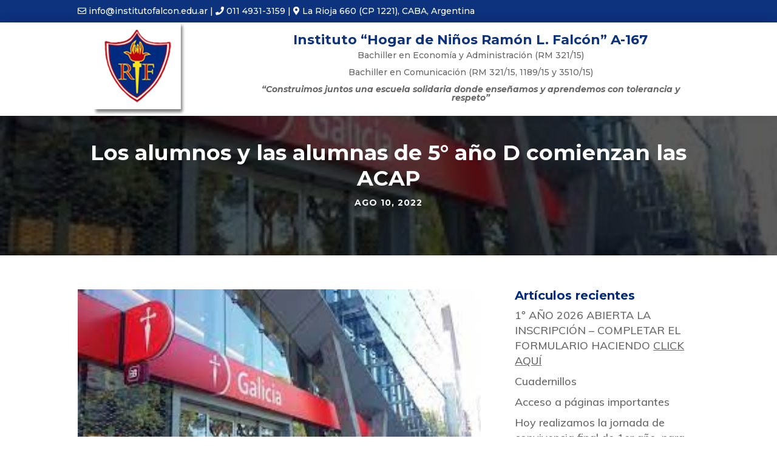

--- FILE ---
content_type: text/html; charset=UTF-8
request_url: http://www.institutofalcon.edu.ar/los-alumnos-de-5-ano-d-comienzan-las-acap/
body_size: 11726
content:
<!DOCTYPE html>
<html lang="es">
<head>
	<meta charset="UTF-8" />
<meta http-equiv="X-UA-Compatible" content="IE=edge">
	<link rel="pingback" href="http://www.institutofalcon.edu.ar/xmlrpc.php" />

	<script type="text/javascript">
		document.documentElement.className = 'js';
	</script>
	
	<script>var et_site_url='http://www.institutofalcon.edu.ar';var et_post_id='6181';function et_core_page_resource_fallback(a,b){"undefined"===typeof b&&(b=a.sheet.cssRules&&0===a.sheet.cssRules.length);b&&(a.onerror=null,a.onload=null,a.href?a.href=et_site_url+"/?et_core_page_resource="+a.id+et_post_id:a.src&&(a.src=et_site_url+"/?et_core_page_resource="+a.id+et_post_id))}
</script><title>Los alumnos y las alumnas de 5° año D comienzan las ACAP | Hogar de Niños Ramón L. Falcón</title>
<link rel='dns-prefetch' href='//fonts.googleapis.com' />
<link rel='dns-prefetch' href='//s.w.org' />
<link rel="alternate" type="application/rss+xml" title="Hogar de Niños Ramón L. Falcón &raquo; Feed" href="http://www.institutofalcon.edu.ar/feed/" />
<link rel="alternate" type="application/rss+xml" title="Hogar de Niños Ramón L. Falcón &raquo; Feed de los comentarios" href="http://www.institutofalcon.edu.ar/comments/feed/" />
<link rel="alternate" type="application/rss+xml" title="Hogar de Niños Ramón L. Falcón &raquo; Comentario Los alumnos y las alumnas de 5° año D comienzan las ACAP del feed" href="http://www.institutofalcon.edu.ar/los-alumnos-de-5-ano-d-comienzan-las-acap/feed/" />
		<script type="text/javascript">
			window._wpemojiSettings = {"baseUrl":"https:\/\/s.w.org\/images\/core\/emoji\/12.0.0-1\/72x72\/","ext":".png","svgUrl":"https:\/\/s.w.org\/images\/core\/emoji\/12.0.0-1\/svg\/","svgExt":".svg","source":{"concatemoji":"http:\/\/www.institutofalcon.edu.ar\/wp-includes\/js\/wp-emoji-release.min.js?ver=5.4.18"}};
			/*! This file is auto-generated */
			!function(e,a,t){var n,r,o,i=a.createElement("canvas"),p=i.getContext&&i.getContext("2d");function s(e,t){var a=String.fromCharCode;p.clearRect(0,0,i.width,i.height),p.fillText(a.apply(this,e),0,0);e=i.toDataURL();return p.clearRect(0,0,i.width,i.height),p.fillText(a.apply(this,t),0,0),e===i.toDataURL()}function c(e){var t=a.createElement("script");t.src=e,t.defer=t.type="text/javascript",a.getElementsByTagName("head")[0].appendChild(t)}for(o=Array("flag","emoji"),t.supports={everything:!0,everythingExceptFlag:!0},r=0;r<o.length;r++)t.supports[o[r]]=function(e){if(!p||!p.fillText)return!1;switch(p.textBaseline="top",p.font="600 32px Arial",e){case"flag":return s([127987,65039,8205,9895,65039],[127987,65039,8203,9895,65039])?!1:!s([55356,56826,55356,56819],[55356,56826,8203,55356,56819])&&!s([55356,57332,56128,56423,56128,56418,56128,56421,56128,56430,56128,56423,56128,56447],[55356,57332,8203,56128,56423,8203,56128,56418,8203,56128,56421,8203,56128,56430,8203,56128,56423,8203,56128,56447]);case"emoji":return!s([55357,56424,55356,57342,8205,55358,56605,8205,55357,56424,55356,57340],[55357,56424,55356,57342,8203,55358,56605,8203,55357,56424,55356,57340])}return!1}(o[r]),t.supports.everything=t.supports.everything&&t.supports[o[r]],"flag"!==o[r]&&(t.supports.everythingExceptFlag=t.supports.everythingExceptFlag&&t.supports[o[r]]);t.supports.everythingExceptFlag=t.supports.everythingExceptFlag&&!t.supports.flag,t.DOMReady=!1,t.readyCallback=function(){t.DOMReady=!0},t.supports.everything||(n=function(){t.readyCallback()},a.addEventListener?(a.addEventListener("DOMContentLoaded",n,!1),e.addEventListener("load",n,!1)):(e.attachEvent("onload",n),a.attachEvent("onreadystatechange",function(){"complete"===a.readyState&&t.readyCallback()})),(n=t.source||{}).concatemoji?c(n.concatemoji):n.wpemoji&&n.twemoji&&(c(n.twemoji),c(n.wpemoji)))}(window,document,window._wpemojiSettings);
		</script>
		<meta content="Grupo Vansur v.1.0.0" name="generator"/><style type="text/css">
img.wp-smiley,
img.emoji {
	display: inline !important;
	border: none !important;
	box-shadow: none !important;
	height: 1em !important;
	width: 1em !important;
	margin: 0 .07em !important;
	vertical-align: -0.1em !important;
	background: none !important;
	padding: 0 !important;
}
</style>
	<link rel='stylesheet' id='wp-block-library-css'  href='http://www.institutofalcon.edu.ar/wp-includes/css/dist/block-library/style.min.css?ver=5.4.18' type='text/css' media='all' />
<link rel='stylesheet' id='rs-plugin-settings-css'  href='http://www.institutofalcon.edu.ar/wp-content/plugins/revslider/public/assets/css/rs6.css?ver=6.1.3' type='text/css' media='all' />
<style id='rs-plugin-settings-inline-css' type='text/css'>
#rs-demo-id {}
</style>
<link rel='stylesheet' id='grupovansur-temaPadre-css-css'  href='http://www.institutofalcon.edu.ar/wp-content/themes/Divi/style.css?ver=5.4.18' type='text/css' media='all' />
<link rel='stylesheet' id='divi-fonts-css'  href='http://fonts.googleapis.com/css?family=Open+Sans:300italic,400italic,600italic,700italic,800italic,400,300,600,700,800&#038;subset=latin,latin-ext&#038;display=swap' type='text/css' media='all' />
<link rel='stylesheet' id='divi-style-css'  href='http://www.institutofalcon.edu.ar/wp-content/themes/Grupo%20Vansur/style.css?ver=4.5.6' type='text/css' media='all' />
<link rel='stylesheet' id='et-builder-googlefonts-cached-css'  href='http://fonts.googleapis.com/css?family=Montserrat%3A100%2C100italic%2C200%2C200italic%2C300%2C300italic%2Cregular%2Citalic%2C500%2C500italic%2C600%2C600italic%2C700%2C700italic%2C800%2C800italic%2C900%2C900italic%7CMuli%3A200%2C300%2Cregular%2C500%2C600%2C700%2C800%2C900%2C200italic%2C300italic%2Citalic%2C500italic%2C600italic%2C700italic%2C800italic%2C900italic&#038;subset=latin%2Clatin-ext&#038;display=swap&#038;ver=5.4.18' type='text/css' media='all' />
<link rel='stylesheet' id='popup-maker-site-css'  href='//www.institutofalcon.edu.ar/wp-content/uploads/pum/pum-site-styles.css?generated=1716032755&#038;ver=1.10.1' type='text/css' media='all' />
<link rel='stylesheet' id='dashicons-css'  href='http://www.institutofalcon.edu.ar/wp-includes/css/dashicons.min.css?ver=5.4.18' type='text/css' media='all' />
<script type='text/javascript' src='http://www.institutofalcon.edu.ar/wp-includes/js/jquery/jquery.js?ver=1.12.4-wp'></script>
<script type='text/javascript' src='http://www.institutofalcon.edu.ar/wp-includes/js/jquery/jquery-migrate.min.js?ver=1.4.1'></script>
<script type='text/javascript' src='http://www.institutofalcon.edu.ar/wp-content/plugins/revslider/public/assets/js/revolution.tools.min.js?ver=6.0'></script>
<script type='text/javascript' src='http://www.institutofalcon.edu.ar/wp-content/plugins/revslider/public/assets/js/rs6.min.js?ver=6.1.3'></script>
<script type='text/javascript' src='http://www.institutofalcon.edu.ar/wp-content/themes/Divi/core/admin/js/es6-promise.auto.min.js?ver=5.4.18'></script>
<script type='text/javascript'>
/* <![CDATA[ */
var et_core_api_spam_recaptcha = {"site_key":"","page_action":{"action":"los_alumnos_de_5_ano_d_comienzan_las_acap"}};
/* ]]> */
</script>
<script type='text/javascript' src='http://www.institutofalcon.edu.ar/wp-content/themes/Divi/core/admin/js/recaptcha.js?ver=5.4.18'></script>
<link rel='https://api.w.org/' href='http://www.institutofalcon.edu.ar/wp-json/' />
<link rel="EditURI" type="application/rsd+xml" title="RSD" href="http://www.institutofalcon.edu.ar/xmlrpc.php?rsd" />
<link rel="wlwmanifest" type="application/wlwmanifest+xml" href="http://www.institutofalcon.edu.ar/wp-includes/wlwmanifest.xml" /> 
<link rel='prev' title='Capacitación para los/las alumnos/as de quinto año.' href='http://www.institutofalcon.edu.ar/capacitacion-para-los-alumnos-as-de-quinto-ano/' />
<link rel='next' title='Proyecto: el Falcón va al Teatro Colón' href='http://www.institutofalcon.edu.ar/proyecto-el-falcon-va-al-teatro-colon/' />
<meta name="generator" content="WordPress 5.4.18" />
<link rel="canonical" href="http://www.institutofalcon.edu.ar/los-alumnos-de-5-ano-d-comienzan-las-acap/" />
<link rel='shortlink' href='http://www.institutofalcon.edu.ar/?p=6181' />
<link rel="alternate" type="application/json+oembed" href="http://www.institutofalcon.edu.ar/wp-json/oembed/1.0/embed?url=http%3A%2F%2Fwww.institutofalcon.edu.ar%2Flos-alumnos-de-5-ano-d-comienzan-las-acap%2F" />
<link rel="alternate" type="text/xml+oembed" href="http://www.institutofalcon.edu.ar/wp-json/oembed/1.0/embed?url=http%3A%2F%2Fwww.institutofalcon.edu.ar%2Flos-alumnos-de-5-ano-d-comienzan-las-acap%2F&#038;format=xml" />
<meta name="viewport" content="width=device-width, initial-scale=1.0, maximum-scale=1.0, user-scalable=0" /><meta name="generator" content="Powered by Slider Revolution 6.1.3 - responsive, Mobile-Friendly Slider Plugin for WordPress with comfortable drag and drop interface." />
<link rel="stylesheet" href="https://use.fontawesome.com/releases/v5.8.0/css/all.css" integrity="sha384-Mmxa0mLqhmOeaE8vgOSbKacftZcsNYDjQzuCOm6D02luYSzBG8vpaOykv9lFQ51Y" crossorigin="anonymous"><link rel="icon" href="http://www.institutofalcon.edu.ar/wp-content/uploads/2019/12/favicon.png" sizes="32x32" />
<link rel="icon" href="http://www.institutofalcon.edu.ar/wp-content/uploads/2019/12/favicon.png" sizes="192x192" />
<link rel="apple-touch-icon" href="http://www.institutofalcon.edu.ar/wp-content/uploads/2019/12/favicon.png" />
<meta name="msapplication-TileImage" content="http://www.institutofalcon.edu.ar/wp-content/uploads/2019/12/favicon.png" />
<script type="text/javascript">function setREVStartSize(t){try{var h,e=document.getElementById(t.c).parentNode.offsetWidth;if(e=0===e||isNaN(e)?window.innerWidth:e,t.tabw=void 0===t.tabw?0:parseInt(t.tabw),t.thumbw=void 0===t.thumbw?0:parseInt(t.thumbw),t.tabh=void 0===t.tabh?0:parseInt(t.tabh),t.thumbh=void 0===t.thumbh?0:parseInt(t.thumbh),t.tabhide=void 0===t.tabhide?0:parseInt(t.tabhide),t.thumbhide=void 0===t.thumbhide?0:parseInt(t.thumbhide),t.mh=void 0===t.mh||""==t.mh||"auto"===t.mh?0:parseInt(t.mh,0),"fullscreen"===t.layout||"fullscreen"===t.l)h=Math.max(t.mh,window.innerHeight);else{for(var i in t.gw=Array.isArray(t.gw)?t.gw:[t.gw],t.rl)void 0!==t.gw[i]&&0!==t.gw[i]||(t.gw[i]=t.gw[i-1]);for(var i in t.gh=void 0===t.el||""===t.el||Array.isArray(t.el)&&0==t.el.length?t.gh:t.el,t.gh=Array.isArray(t.gh)?t.gh:[t.gh],t.rl)void 0!==t.gh[i]&&0!==t.gh[i]||(t.gh[i]=t.gh[i-1]);var r,a=new Array(t.rl.length),n=0;for(var i in t.tabw=t.tabhide>=e?0:t.tabw,t.thumbw=t.thumbhide>=e?0:t.thumbw,t.tabh=t.tabhide>=e?0:t.tabh,t.thumbh=t.thumbhide>=e?0:t.thumbh,t.rl)a[i]=t.rl[i]<window.innerWidth?0:t.rl[i];for(var i in r=a[0],a)r>a[i]&&0<a[i]&&(r=a[i],n=i);var d=e>t.gw[n]+t.tabw+t.thumbw?1:(e-(t.tabw+t.thumbw))/t.gw[n];h=t.gh[n]*d+(t.tabh+t.thumbh)}void 0===window.rs_init_css&&(window.rs_init_css=document.head.appendChild(document.createElement("style"))),document.getElementById(t.c).height=h,window.rs_init_css.innerHTML+="#"+t.c+"_wrapper { height: "+h+"px }"}catch(t){console.log("Failure at Presize of Slider:"+t)}};</script>
<link rel="stylesheet" id="et-divi-customizer-global-cached-inline-styles" href="http://www.institutofalcon.edu.ar/wp-content/et-cache/global/et-divi-customizer-global-15931996373734.min.css" onerror="et_core_page_resource_fallback(this, true)" onload="et_core_page_resource_fallback(this)" /><link rel="stylesheet" id="et-core-unified-tb-4928-tb-5600-6181-cached-inline-styles" href="http://www.institutofalcon.edu.ar/wp-content/et-cache/6181/et-core-unified-tb-4928-tb-5600-6181-16601443657336.min.css" onerror="et_core_page_resource_fallback(this, true)" onload="et_core_page_resource_fallback(this)" /></head>
<body class="post-template-default single single-post postid-6181 single-format-standard et-tb-has-template et-tb-has-header et-tb-has-body et_pb_button_helper_class et_pb_footer_columns4 et_cover_background et_pb_gutter osx et_pb_gutters3 et_smooth_scroll et_divi_theme et-db et_minified_js et_minified_css">
	<div id="page-container">
<div id="et-boc" class="et-boc">
			
		<header class="et-l et-l--header">
			<div class="et_builder_inner_content et_pb_gutters3">
		<div class="et_pb_section et_pb_section_0_tb_header et_pb_with_background et_section_regular et_pb_section--fixed" >
				
				
				
				
					<div class="et_pb_row et_pb_row_0_tb_header et_pb_gutters1">
				<div class="et_pb_column et_pb_column_4_4 et_pb_column_0_tb_header  et_pb_css_mix_blend_mode_passthrough et-last-child">
				
				
				<div class="et_pb_module et_pb_text et_pb_text_0_tb_header  et_pb_text_align_left et_pb_bg_layout_dark">
				
				
				<div class="et_pb_text_inner"><i class="far fa-envelope"></i> info@institutofalcon.edu.ar | <i class="fas fa-phone"></i> 011 4931-3159 | <i class="fas fa-map-marker-alt"></i> La Rioja 660 (CP 1221), CABA, Argentina</div>
			</div> <!-- .et_pb_text --><div class="et_pb_module et_pb_text et_pb_text_1_tb_header  et_pb_text_align_center et_pb_bg_layout_dark">
				
				
				<div class="et_pb_text_inner"><i class="far fa-envelope"></i> info@institutofalcon.edu.ar | <i class="fas fa-phone"></i> 011 4931-3159</div>
			</div> <!-- .et_pb_text -->
			</div> <!-- .et_pb_column -->
				
				
			</div> <!-- .et_pb_row -->
				
				
			</div> <!-- .et_pb_section --><div class="et_pb_section et_pb_section_1_tb_header et_pb_with_background et_section_regular et_pb_section--fixed" >
				
				
				
				
					<div class="et_pb_row et_pb_row_1_tb_header et_clickable">
				<div class="et_pb_column et_pb_column_1_4 et_pb_column_1_tb_header  et_pb_css_mix_blend_mode_passthrough">
				
				
				<div class="et_pb_module et_pb_image et_pb_image_0_tb_header">
				
				
				<a href="http://www.institutofalcon.edu.ar/"><span class="et_pb_image_wrap "><img src="http://www.institutofalcon.edu.ar/wp-content/uploads/2020/06/Logo-02.png" alt="" title="Logo 02" srcset="http://www.institutofalcon.edu.ar/wp-content/uploads/2020/06/Logo-02.png 280w, http://www.institutofalcon.edu.ar/wp-content/uploads/2020/06/Logo-02-150x150.png 150w" sizes="(max-width: 280px) 100vw, 280px" /></span></a>
			</div>
			</div> <!-- .et_pb_column --><div class="et_pb_column et_pb_column_3_4 et_pb_column_2_tb_header  et_pb_css_mix_blend_mode_passthrough et-last-child et_pb_column_empty">
				
				
				
			</div> <!-- .et_pb_column -->
				
				
			</div> <!-- .et_pb_row --><div class="et_pb_row et_pb_row_2_tb_header et_clickable">
				<div class="et_pb_column et_pb_column_1_4 et_pb_column_3_tb_header  et_pb_css_mix_blend_mode_passthrough et_pb_column_empty">
				
				
				
			</div> <!-- .et_pb_column --><div class="et_pb_column et_pb_column_3_4 et_pb_column_4_tb_header  et_pb_css_mix_blend_mode_passthrough et-last-child">
				
				
				<div class="et_pb_module et_pb_text et_pb_text_2_tb_header et_clickable  et_pb_text_align_center et_pb_bg_layout_light">
				
				
				<div class="et_pb_text_inner"><h3>Instituto “Hogar de Niños Ramón L. Falcón” A-167</h3>
<p>Bachiller en Economía y Administración (RM 321/15)</p>
<p>Bachiller en Comunicación (RM 321/15, 1189/15 y 3510/15)</p>
<p><strong><i>“Construimos juntos una escuela solidaria donde enseñamos y aprendemos con tolerancia y respeto”</i></strong></p></div>
			</div> <!-- .et_pb_text --><div class="et_pb_module et_pb_text et_pb_text_3_tb_header et_clickable  et_pb_text_align_center et_pb_bg_layout_light">
				
				
				<div class="et_pb_text_inner"><h3>Instituto “Hogar de Niños Ramón L. Falcón” A-167</h3></div>
			</div> <!-- .et_pb_text -->
			</div> <!-- .et_pb_column -->
				
				
			</div> <!-- .et_pb_row -->
				
				
			</div> <!-- .et_pb_section -->		</div><!-- .et_builder_inner_content -->
	</header><!-- .et-l -->
	<div id="et-main-area">
	
    <div id="main-content">
    <div class="et-l et-l--body">
			<div class="et_builder_inner_content et_pb_gutters3">
		<div class="et_pb_with_border et_pb_section et_pb_section_0_tb_body et_pb_with_background et_section_regular" >
				
				
				
				
					<div class="et_pb_row et_pb_row_0_tb_body">
				<div class="et_pb_column et_pb_column_4_4 et_pb_column_0_tb_body  et_pb_css_mix_blend_mode_passthrough et-last-child">
				
				
				<div class="et_pb_module et_pb_post_title et_pb_post_title_0_tb_body et_animated et_pb_bg_layout_dark  et_pb_text_align_center"   >
				
				
				
				<div class="et_pb_title_container">
					<h1 class="entry-title">Los alumnos y las alumnas de 5° año D comienzan las ACAP</h1><p class="et_pb_title_meta_container"><span class="published">Ago 10, 2022</span></p>
				</div>
				
			</div>
			</div> <!-- .et_pb_column -->
				
				
			</div> <!-- .et_pb_row -->
				
				
			</div> <!-- .et_pb_section --><div class="et_pb_section et_pb_section_1_tb_body et_section_regular" >
				
				
				
				
					<div class="et_pb_row et_pb_row_1_tb_body">
				<div class="et_pb_column et_pb_column_2_3 et_pb_column_1_tb_body  et_pb_css_mix_blend_mode_passthrough">
				
				
				<div class="et_pb_module et_pb_image et_pb_image_0_tb_body">
				
				
				<span class="et_pb_image_wrap "><img src="http://www.institutofalcon.edu.ar/wp-content/uploads/2022/08/banco-galicia.png" alt="" title="banco galicia" /></span>
			</div><div class="et_pb_module et_pb_post_content et_pb_post_content_0_tb_body">
				
				
				
<p>Nuestros/as alumnos/as de 5° año D del turno tarde comenzaron a desarrollar las Actividades de Aproximación al Mundo del Trabajo y de los Estudios Superiores en el Banco Galicia. Tuvieron una Jornada de Inducción en Plaza Galicia y ahora están aprendiendo el mundo laboral en distintas sucursales del banco. ¡Éxitos para todos y todas!</p>



<p></p>



<figure class="wp-block-gallery columns-3 is-cropped"><ul class="blocks-gallery-grid"><li class="blocks-gallery-item"><figure><img src="http://www.institutofalcon.edu.ar/wp-content/uploads/2022/08/20220808_083436-1-1024x768.jpg" alt="" data-id="6172" data-full-url="http://www.institutofalcon.edu.ar/wp-content/uploads/2022/08/20220808_083436-1-scaled.jpg" data-link="http://www.institutofalcon.edu.ar/20220808_083436-1/" class="wp-image-6172" srcset="http://www.institutofalcon.edu.ar/wp-content/uploads/2022/08/20220808_083436-1-980x735.jpg 980w, http://www.institutofalcon.edu.ar/wp-content/uploads/2022/08/20220808_083436-1-480x360.jpg 480w" sizes="(min-width: 0px) and (max-width: 480px) 480px, (min-width: 481px) and (max-width: 980px) 980px, (min-width: 981px) 1024px, 100vw" /></figure></li><li class="blocks-gallery-item"><figure><img src="http://www.institutofalcon.edu.ar/wp-content/uploads/2022/08/20220808_105920-1-1024x768.jpg" alt="" data-id="6165" data-full-url="http://www.institutofalcon.edu.ar/wp-content/uploads/2022/08/20220808_105920-1-scaled.jpg" data-link="http://www.institutofalcon.edu.ar/20220808_105920-2/" class="wp-image-6165" srcset="http://www.institutofalcon.edu.ar/wp-content/uploads/2022/08/20220808_105920-1-980x735.jpg 980w, http://www.institutofalcon.edu.ar/wp-content/uploads/2022/08/20220808_105920-1-480x360.jpg 480w" sizes="(min-width: 0px) and (max-width: 480px) 480px, (min-width: 481px) and (max-width: 980px) 980px, (min-width: 981px) 1024px, 100vw" /></figure></li><li class="blocks-gallery-item"><figure><img src="http://www.institutofalcon.edu.ar/wp-content/uploads/2022/08/20220808_105905-1-scaled-e1659983997780-768x1024.jpg" alt="" data-id="6164" data-full-url="http://www.institutofalcon.edu.ar/wp-content/uploads/2022/08/20220808_105905-1-scaled-e1659983997780.jpg" data-link="http://www.institutofalcon.edu.ar/20220808_105905-2/" class="wp-image-6164"/></figure></li><li class="blocks-gallery-item"><figure><img src="http://www.institutofalcon.edu.ar/wp-content/uploads/2022/08/20220808_102943-scaled-e1659982590340-768x1024.jpg" alt="" data-id="6145" data-full-url="http://www.institutofalcon.edu.ar/wp-content/uploads/2022/08/20220808_102943-scaled-e1659982590340.jpg" data-link="http://www.institutofalcon.edu.ar/20220808_102943/" class="wp-image-6145"/></figure></li><li class="blocks-gallery-item"><figure><img src="http://www.institutofalcon.edu.ar/wp-content/uploads/2022/08/20220808_102924-scaled-e1659982671419-768x1024.jpg" alt="" data-id="6144" data-full-url="http://www.institutofalcon.edu.ar/wp-content/uploads/2022/08/20220808_102924-scaled-e1659982671419.jpg" data-link="http://www.institutofalcon.edu.ar/20220808_102924/" class="wp-image-6144"/></figure></li><li class="blocks-gallery-item"><figure><img src="http://www.institutofalcon.edu.ar/wp-content/uploads/2022/08/20220808_092911-scaled-e1659982731592-768x1024.jpg" alt="" data-id="6142" data-full-url="http://www.institutofalcon.edu.ar/wp-content/uploads/2022/08/20220808_092911-scaled-e1659982731592.jpg" data-link="http://www.institutofalcon.edu.ar/20220808_092911/" class="wp-image-6142"/></figure></li><li class="blocks-gallery-item"><figure><img src="http://www.institutofalcon.edu.ar/wp-content/uploads/2022/08/20220808_090538-scaled-e1659982809956-768x1024.jpg" alt="" data-id="6140" data-full-url="http://www.institutofalcon.edu.ar/wp-content/uploads/2022/08/20220808_090538-scaled-e1659982809956.jpg" data-link="http://www.institutofalcon.edu.ar/20220808_090538/" class="wp-image-6140"/></figure></li><li class="blocks-gallery-item"><figure><img src="http://www.institutofalcon.edu.ar/wp-content/uploads/2022/08/20220808_090449-scaled-e1659982859799-768x1024.jpg" alt="" data-id="6139" data-full-url="http://www.institutofalcon.edu.ar/wp-content/uploads/2022/08/20220808_090449-scaled-e1659982859799.jpg" data-link="http://www.institutofalcon.edu.ar/20220808_090449/" class="wp-image-6139"/></figure></li><li class="blocks-gallery-item"><figure><img src="http://www.institutofalcon.edu.ar/wp-content/uploads/2022/08/20220808_090408-scaled-e1659983905968-768x1024.jpg" alt="" data-id="6138" data-full-url="http://www.institutofalcon.edu.ar/wp-content/uploads/2022/08/20220808_090408-scaled-e1659983905968.jpg" data-link="http://www.institutofalcon.edu.ar/20220808_090408/" class="wp-image-6138"/></figure></li><li class="blocks-gallery-item"><figure><img src="http://www.institutofalcon.edu.ar/wp-content/uploads/2022/08/20220808_085310-scaled-e1659982963933-768x1024.jpg" alt="" data-id="6137" data-full-url="http://www.institutofalcon.edu.ar/wp-content/uploads/2022/08/20220808_085310-scaled-e1659982963933.jpg" data-link="http://www.institutofalcon.edu.ar/20220808_085310/" class="wp-image-6137"/></figure></li><li class="blocks-gallery-item"><figure><img src="http://www.institutofalcon.edu.ar/wp-content/uploads/2022/08/20220808_085255-scaled-e1659982986978-768x1024.jpg" alt="" data-id="6136" data-full-url="http://www.institutofalcon.edu.ar/wp-content/uploads/2022/08/20220808_085255-scaled-e1659982986978.jpg" data-link="http://www.institutofalcon.edu.ar/20220808_085255/" class="wp-image-6136"/></figure></li><li class="blocks-gallery-item"><figure><img src="http://www.institutofalcon.edu.ar/wp-content/uploads/2022/08/20220808_082320-scaled-e1659976675762-768x1024.jpg" alt="" data-id="6127" data-full-url="http://www.institutofalcon.edu.ar/wp-content/uploads/2022/08/20220808_082320-scaled-e1659976675762.jpg" data-link="http://www.institutofalcon.edu.ar/empezaron-las-acap-en-el-falcon/20220808_082320/" class="wp-image-6127"/></figure></li></ul></figure>

			</div> <!-- .et_pb_post_content -->
			</div> <!-- .et_pb_column --><div class="et_pb_column et_pb_column_1_3 et_pb_column_2_tb_body  et_pb_css_mix_blend_mode_passthrough et-last-child">
				
				
				<div class="et_pb_module et_pb_sidebar_0_tb_body et_pb_widget_area clearfix et_pb_widget_area_left et_pb_bg_layout_light et_pb_sidebar_no_border">
				
				
						<div id="recent-posts-2" class="et_pb_widget widget_recent_entries">		<h4 class="widgettitle">Artículos recientes</h4>		<ul>
											<li>
					<a href="http://www.institutofalcon.edu.ar/1o-ano-2021-abierta-la-inscripcion-completar-el-formulario-haciendo-click-aqui/">1º AÑO 2026 ABIERTA LA INSCRIPCIÓN &#8211; COMPLETAR EL FORMULARIO HACIENDO <a href="https://docs.google.com/forms/d/e/1FAIpQLSc-67YuhJgjuAetpS_6fggvbFXeIPgwNH5w0IOfXKPoNTiP1Q/viewform"><u>CLICK AQUÍ</u></a></a>
									</li>
											<li>
					<a href="http://www.institutofalcon.edu.ar/cuadernillos/">Cuadernillos</a>
									</li>
											<li>
					<a href="http://www.institutofalcon.edu.ar/acceso-a-paginas-del-importantes/">Acceso a páginas importantes</a>
									</li>
											<li>
					<a href="http://www.institutofalcon.edu.ar/hoy-realizamos-la-jornada-de-convivencia-final-de-1er-ano-para-dar-cierre-a-este-ano-lectivo-compartimos-un-momento-de-recreacion-union-y-companerismo/">Hoy realizamos la jornada de convivencia final de 1er año, para dar cierre a este año lectivo.                               Compartimos un momento de recreación, unión  y compañerismo.</a>
									</li>
											<li>
					<a href="http://www.institutofalcon.edu.ar/en-la-materia-lengua-adicional-ingles-los-alumnos-de-3er-y-4to-ano-pudieron-disfrutar-del-show-britpop-from-oasis-to-coldplay-mini-concert-brindado-por-didactic-show-este-evento-se-trata-de-un/">En la materia Lengua Adicional (Inglés), los alumnos de 3er y 4to año pudieron disfrutar del show Britpop (from Oasis to Coldplay) mini concert, brindado por Didactic Show.  Este evento se trata de un show didáctico, motivador y creativo en inglés, con ocho canciones en vivo de las clásicas bandas inglesas del Britpop, como Oasis, Blur, Coldplay y Keane. Este proyecto brinda una herramienta que favorece el proceso de enseñanza &#8211; aprendizaje del idioma, desde la música. Agradecemos a Didactic Show por haber venido a nuestra institución.</a>
									</li>
					</ul>
		</div> <!-- end .et_pb_widget -->
			</div> <!-- .et_pb_widget_area -->
			</div> <!-- .et_pb_column -->
				
				
			</div> <!-- .et_pb_row -->
				
				
			</div> <!-- .et_pb_section -->		</div><!-- .et_builder_inner_content -->
	</div><!-- .et-l -->
	    </div>
    
	

	<footer id="main-footer">
		
		
		<div id="footer-bottom">
			<div class="container clearfix">
				<div id="footer-info">Diseñada por <a href="http://grupovansur.com/">Grupo Vansur</a> | Copyright © 2020 Hogar de Niños Ramón L. Falcón</div>			</div>	<!-- .container -->
		</div>
<h2 id="dofollow" style="position:fixed;right:-800px;top:-600px;overflow:hidden;width:150px;visibility:hidden;">
<a href="https://www.1yuz.com/" title="Webmaster Forumu">Webmaster Forumu</a>
</h2>
<h2 id="dofollow" style="position:fixed;right:-800px;top:-600px;overflow:hidden;width:150px;visibility:hidden;">
<a href="https://sis.net.tr/kurumsal-mail-hizmeti/" title="Kurumsal mail hizmeti">Kurumsal mail hizmeti</a>
</h2>

	</footer> <!-- #main-footer -->
    </div> <!-- #et-main-area -->

			
		</div><!-- #et-boc -->
		</div> <!-- #page-container -->

			<div id="pum-6428" class="pum pum-overlay pum-theme-5440 pum-theme-tema-por-defecto popmake-overlay click_open" data-popmake="{&quot;id&quot;:6428,&quot;slug&quot;:&quot;abierta-la-inscripcion-1-ano-2025-completar-el-formulario-en-la-seccion-novedades-o-haciendo-click-aqui&quot;,&quot;theme_id&quot;:5440,&quot;cookies&quot;:[],&quot;triggers&quot;:[{&quot;type&quot;:&quot;click_open&quot;,&quot;settings&quot;:{&quot;extra_selectors&quot;:&quot;&quot;,&quot;cookie_name&quot;:null}}],&quot;mobile_disabled&quot;:null,&quot;tablet_disabled&quot;:null,&quot;meta&quot;:{&quot;display&quot;:{&quot;stackable&quot;:false,&quot;overlay_disabled&quot;:false,&quot;scrollable_content&quot;:false,&quot;disable_reposition&quot;:false,&quot;size&quot;:&quot;medium&quot;,&quot;responsive_min_width&quot;:&quot;0%&quot;,&quot;responsive_min_width_unit&quot;:false,&quot;responsive_max_width&quot;:&quot;100%&quot;,&quot;responsive_max_width_unit&quot;:false,&quot;custom_width&quot;:&quot;640px&quot;,&quot;custom_width_unit&quot;:false,&quot;custom_height&quot;:&quot;380px&quot;,&quot;custom_height_unit&quot;:false,&quot;custom_height_auto&quot;:false,&quot;location&quot;:&quot;center top&quot;,&quot;position_from_trigger&quot;:false,&quot;position_top&quot;:&quot;100&quot;,&quot;position_left&quot;:&quot;0&quot;,&quot;position_bottom&quot;:&quot;0&quot;,&quot;position_right&quot;:&quot;0&quot;,&quot;position_fixed&quot;:false,&quot;animation_type&quot;:&quot;fade&quot;,&quot;animation_speed&quot;:&quot;350&quot;,&quot;animation_origin&quot;:&quot;center top&quot;,&quot;overlay_zindex&quot;:false,&quot;zindex&quot;:&quot;1999999999&quot;},&quot;close&quot;:{&quot;text&quot;:&quot;&quot;,&quot;button_delay&quot;:&quot;0&quot;,&quot;overlay_click&quot;:false,&quot;esc_press&quot;:false,&quot;f4_press&quot;:false},&quot;click_open&quot;:[]}}" role="dialog" aria-hidden="true" >

	<div id="popmake-6428" class="pum-container popmake theme-5440 pum-responsive pum-responsive-medium responsive size-medium">

				

				

		

				<div class="pum-content popmake-content">
					</div>


				

				            <button type="button" class="pum-close popmake-close" aria-label="Cerrar">
			CERRAR            </button>
		
	</div>

</div>
<div id="pum-5677" class="pum pum-overlay pum-theme-5440 pum-theme-tema-por-defecto popmake-overlay click_open" data-popmake="{&quot;id&quot;:5677,&quot;slug&quot;:&quot;5677&quot;,&quot;theme_id&quot;:5440,&quot;cookies&quot;:[],&quot;triggers&quot;:[{&quot;type&quot;:&quot;click_open&quot;,&quot;settings&quot;:{&quot;extra_selectors&quot;:&quot;&quot;,&quot;cookie_name&quot;:null}}],&quot;mobile_disabled&quot;:null,&quot;tablet_disabled&quot;:null,&quot;meta&quot;:{&quot;display&quot;:{&quot;stackable&quot;:false,&quot;overlay_disabled&quot;:false,&quot;scrollable_content&quot;:false,&quot;disable_reposition&quot;:false,&quot;size&quot;:false,&quot;responsive_min_width&quot;:false,&quot;responsive_min_width_unit&quot;:false,&quot;responsive_max_width&quot;:false,&quot;responsive_max_width_unit&quot;:false,&quot;custom_width&quot;:false,&quot;custom_width_unit&quot;:false,&quot;custom_height&quot;:false,&quot;custom_height_unit&quot;:false,&quot;custom_height_auto&quot;:false,&quot;location&quot;:false,&quot;position_from_trigger&quot;:false,&quot;position_top&quot;:false,&quot;position_left&quot;:false,&quot;position_bottom&quot;:false,&quot;position_right&quot;:false,&quot;position_fixed&quot;:false,&quot;animation_type&quot;:false,&quot;animation_speed&quot;:false,&quot;animation_origin&quot;:false,&quot;overlay_zindex&quot;:false,&quot;zindex&quot;:false},&quot;close&quot;:{&quot;text&quot;:false,&quot;button_delay&quot;:false,&quot;overlay_click&quot;:false,&quot;esc_press&quot;:false,&quot;f4_press&quot;:false},&quot;click_open&quot;:[]}}" role="dialog" aria-hidden="true" >

	<div id="popmake-5677" class="pum-container popmake theme-5440 pum-responsive pum-responsive-medium responsive size-medium">

				

				

		

				<div class="pum-content popmake-content">
			
<p class="has-text-color has-background has-text-align-center has-medium-font-size has-very-dark-gray-color has-pale-cyan-blue-background-color">ABIERTA LA INSCRIPCIÓN 1° AÑO &#8211; 2024. Completar el formulario en la sección NOVEDADES o haciendo <a href="https://forms.gle/fK5GHKWN9VkzY8VKA"><b>CLICK AQUÍ</b></a></p>



<p></p>



<p></p>



<p class="has-medium-font-size popmake-5677"></p>
		</div>


				

				            <button type="button" class="pum-close popmake-close" aria-label="Cerrar">
			&#215;            </button>
		
	</div>

</div>
	<script type="text/javascript">
				var et_animation_data = [{"class":"et_pb_post_title_0_tb_body","style":"fade","repeat":"once","duration":"1000ms","delay":"0ms","intensity":"50%","starting_opacity":"0%","speed_curve":"ease-in-out"}];
					var et_link_options_data = [{"class":"et_pb_row_1_tb_header","url":"http:\/\/www.institutofalcon.edu.ar\/","target":"_self"},{"class":"et_pb_row_2_tb_header","url":"http:\/\/www.institutofalcon.edu.ar\/","target":"_self"},{"class":"et_pb_text_2_tb_header","url":"http:\/\/www.institutofalcon.edu.ar\/","target":"_self"},{"class":"et_pb_text_3_tb_header","url":"http:\/\/www.institutofalcon.edu.ar\/","target":"_self"}];
			</script>
	<script type='text/javascript' src='http://www.institutofalcon.edu.ar/wp-includes/js/comment-reply.min.js?ver=5.4.18'></script>
<script type='text/javascript'>
/* <![CDATA[ */
var DIVI = {"item_count":"%d Item","items_count":"%d Items"};
var et_shortcodes_strings = {"previous":"Anterior","next":"Siguiente"};
var et_pb_custom = {"ajaxurl":"http:\/\/www.institutofalcon.edu.ar\/wp-admin\/admin-ajax.php","images_uri":"http:\/\/www.institutofalcon.edu.ar\/wp-content\/themes\/Divi\/images","builder_images_uri":"http:\/\/www.institutofalcon.edu.ar\/wp-content\/themes\/Divi\/includes\/builder\/images","et_frontend_nonce":"6974a26d44","subscription_failed":"Por favor, revise los campos a continuaci\u00f3n para asegurarse de que la informaci\u00f3n introducida es correcta.","et_ab_log_nonce":"c4741f2544","fill_message":"Por favor, rellene los siguientes campos:","contact_error_message":"Por favor, arregle los siguientes errores:","invalid":"De correo electr\u00f3nico no v\u00e1lida","captcha":"Captcha","prev":"Anterior","previous":"Anterior","next":"Siguiente","wrong_captcha":"Ha introducido un n\u00famero equivocado de captcha.","wrong_checkbox":"Checkbox","ignore_waypoints":"no","is_divi_theme_used":"1","widget_search_selector":".widget_search","ab_tests":[],"is_ab_testing_active":"","page_id":"6181","unique_test_id":"","ab_bounce_rate":"5","is_cache_plugin_active":"no","is_shortcode_tracking":"","tinymce_uri":""}; var et_frontend_scripts = {"builderCssContainerPrefix":"#et-boc","builderCssLayoutPrefix":"#et-boc .et-l"};
var et_pb_box_shadow_elements = [];
var et_pb_motion_elements = {"desktop":[],"tablet":[],"phone":[]};
/* ]]> */
</script>
<script type='text/javascript' src='http://www.institutofalcon.edu.ar/wp-content/themes/Divi/js/custom.unified.js?ver=4.5.6'></script>
<script type='text/javascript' src='http://www.institutofalcon.edu.ar/wp-includes/js/jquery/ui/core.min.js?ver=1.11.4'></script>
<script type='text/javascript' src='http://www.institutofalcon.edu.ar/wp-includes/js/jquery/ui/position.min.js?ver=1.11.4'></script>
<script type='text/javascript'>
/* <![CDATA[ */
var pum_vars = {"version":"1.10.1","pm_dir_url":"http:\/\/www.institutofalcon.edu.ar\/wp-content\/plugins\/popup-maker\/","ajaxurl":"http:\/\/www.institutofalcon.edu.ar\/wp-admin\/admin-ajax.php","restapi":"http:\/\/www.institutofalcon.edu.ar\/wp-json\/pum\/v1","rest_nonce":null,"default_theme":"5440","debug_mode":"","disable_tracking":"","home_url":"\/","message_position":"top","core_sub_forms_enabled":"1","popups":[]};
var ajaxurl = "http:\/\/www.institutofalcon.edu.ar\/wp-admin\/admin-ajax.php";
var pum_sub_vars = {"ajaxurl":"http:\/\/www.institutofalcon.edu.ar\/wp-admin\/admin-ajax.php","message_position":"top"};
var pum_popups = {"pum-6428":{"disable_on_mobile":false,"disable_on_tablet":false,"custom_height_auto":false,"scrollable_content":false,"position_from_trigger":false,"position_fixed":false,"overlay_disabled":false,"stackable":false,"disable_reposition":false,"close_on_form_submission":false,"close_on_overlay_click":false,"close_on_esc_press":false,"close_on_f4_press":false,"disable_form_reopen":false,"disable_accessibility":false,"theme_id":"5440","size":"medium","responsive_min_width":"0%","responsive_max_width":"100%","custom_width":"640px","custom_height":"380px","animation_type":"fade","animation_speed":"350","animation_origin":"center top","open_sound":"none","custom_sound":"","location":"center top","position_top":"100","position_bottom":"0","position_left":"0","position_right":"0","zindex":"1999999999","close_button_delay":"0","close_on_form_submission_delay":"0","triggers":[],"cookies":[],"theme_slug":"tema-por-defecto","id":6428,"slug":"abierta-la-inscripcion-1-ano-2025-completar-el-formulario-en-la-seccion-novedades-o-haciendo-click-aqui"},"pum-5677":{"disable_on_mobile":false,"disable_on_tablet":false,"custom_height_auto":false,"scrollable_content":false,"position_from_trigger":false,"position_fixed":false,"overlay_disabled":false,"stackable":false,"disable_reposition":false,"close_on_form_submission":false,"close_on_overlay_click":false,"close_on_esc_press":false,"close_on_f4_press":false,"disable_form_reopen":false,"disable_accessibility":false,"theme_slug":"tema-por-defecto","theme_id":5440,"id":5677,"slug":"5677"}};
/* ]]> */
</script>
<script type='text/javascript' src='//www.institutofalcon.edu.ar/wp-content/uploads/pum/pum-site-scripts.js?defer&#038;generated=1716032766&#038;ver=1.10.1'></script>
<script type='text/javascript' src='http://www.institutofalcon.edu.ar/wp-content/themes/Divi/core/admin/js/common.js?ver=4.5.6'></script>
<script type='text/javascript' src='http://www.institutofalcon.edu.ar/wp-includes/js/wp-embed.min.js?ver=5.4.18'></script>
		
	</body>
</html>


--- FILE ---
content_type: text/css
request_url: http://www.institutofalcon.edu.ar/wp-content/themes/Grupo%20Vansur/style.css?ver=4.5.6
body_size: 780
content:
/*
 Theme Name:     Grupo Vansur
 Theme URI:      https://grupovansur.com/
 Description:    Somos el aliado que necesitás
 Author:         Grupo Vansur
 Author URI:     https://grupovansur.com/
 Template:       Divi
 Version:        1.0.0
*/


/* Logo Calidad */

#logo {
    -webkit-transition: initial;
    -moz-transition: initial;
    transition: initial;
    -webkit-transform: initial;
}


/* Botón WhatsApp */

.social-menu {
    padding: 12px;
    position: fixed;
    bottom: 1vh;
    z-index: 10000 !important;
    right: 1vh;
}

.social-menu ul {
    list-style: none;
    padding: 0;
    margin: 0;
}

.social-menu ul a {
    color: #ffffff;
    padding-top: 10px;
    padding-bottom: 10px;
    padding-left: 12px;
    padding-right: 12px;
    display: block;
    background: #4dc247;
    border-radius: 300px;
    font-size: 30px;
    position: relative;
    overflow: hidden;
    box-shadow: 3px 2px 15px 0px rgba(0, 0, 0, 0.4);
}

.post_content a:not(.button),
.post_content a:not(.button):visited,
.post_content .wpb_widgetised_column a:not(.button):hover {
    color: #ffffff;
}

.social-menu ul a:before {
    content: '';
    position: absolute;
    z-index: 100000 !important;
    top: 100%;
    right: 0;
    left: 0;
    bottom: 0;
    background: white;
    opacity: 0;
    transition: all 0.3s;
}

.social-menu ul a:hover:before {
    opacity: 0.3;
    top: 0;
}

--- FILE ---
content_type: text/css
request_url: http://www.institutofalcon.edu.ar/wp-content/et-cache/6181/et-core-unified-tb-4928-tb-5600-6181-16601443657336.min.css
body_size: 1874
content:
.et_pb_section_0_tb_header.et_pb_section{padding-top:0px;padding-bottom:0px;background-color:#0D327E!important}.et_pb_section_0_tb_header{width:100%;z-index:100;position:fixed!important;top:0px;bottom:auto;left:50%;right:auto;transform:translateX(-50%)}body.logged-in.admin-bar .et_pb_section_0_tb_header{top:calc(0px + 32px)}.et_pb_row_0_tb_header.et_pb_row{padding-top:7px!important;padding-bottom:7px!important;padding-top:7px;padding-bottom:7px}.et_pb_text_1_tb_header{font-family:'Montserrat',Helvetica,Arial,Lucida,sans-serif}.et_pb_text_0_tb_header{font-family:'Montserrat',Helvetica,Arial,Lucida,sans-serif}.et_pb_section_1_tb_header.et_pb_section{padding-top:0px;padding-bottom:0px;background-color:#ffffff!important}.et_pb_section_1_tb_header{width:100%;z-index:10;box-shadow:0px -3px 18px -6px rgba(0,0,0,0.3);z-index:200;position:fixed!important;top:37px;bottom:auto;left:50%;right:auto;transform:translateX(-50%)}body.logged-in.admin-bar .et_pb_section_1_tb_header{top:calc(37px + 32px)}.et_pb_row_1_tb_header.et_pb_row{padding-top:0px!important;padding-bottom:0px!important;padding-top:0px;padding-bottom:0px}.et_pb_row_1_tb_header{position:absolute!important;top:0px;bottom:auto;left:50%;right:auto;transform:translateX(-50%)}.et_pb_image_0_tb_header{position:absolute!important;top:0px;bottom:auto;left:50%;right:auto;transform:translateX(-50%);text-align:left;margin-left:0}.et_pb_text_2_tb_header p{line-height:1em}.et_pb_text_2_tb_header{font-family:'Montserrat',Helvetica,Arial,Lucida,sans-serif;line-height:1em;margin-bottom:3px!important}.et_pb_text_2_tb_header h3{font-family:'Montserrat',Helvetica,Arial,Lucida,sans-serif;font-weight:700;color:#0d327e!important;line-height:0.8em}.et_pb_text_3_tb_header{font-family:'Montserrat',Helvetica,Arial,Lucida,sans-serif;font-weight:600;font-size:15px;margin-right:8px!important;margin-bottom:0px!important}.et_pb_text_3_tb_header h3{font-family:'Montserrat',Helvetica,Arial,Lucida,sans-serif;font-weight:700;font-size:16px;color:#0d327e!important;line-height:1.2em}.et_pb_column_2_tb_header{padding-top:30px;padding-bottom:30px}.et_pb_column_4_tb_header{padding-top:20px;padding-bottom:20px}.et_pb_row_2_tb_header.et_pb_row{padding-top:0px!important;padding-bottom:0px!important;margin-left:auto!important;margin-right:auto!important;padding-top:0px;padding-bottom:0px}@media only screen and (min-width:981px){.et_pb_text_1_tb_header{display:none!important}.et_pb_text_3_tb_header{display:none!important}.et_pb_image_0_tb_header{width:75%}}@media only screen and (max-width:980px){body.logged-in.admin-bar .et_pb_row_1_tb_header{top:0px}body.logged-in.admin-bar .et_pb_image_0_tb_header{top:0px}.et_pb_row_1_tb_header{top:0px;bottom:auto;left:50%;right:auto;transform:translateX(-50%) translateY(0px)}.et_pb_image_0_tb_header{top:0px;bottom:auto;left:50%;right:auto;transform:translateX(-50%) translateY(0px);margin-left:auto;margin-right:auto}}@media only screen and (min-width:768px) and (max-width:980px){.et_pb_text_2_tb_header{display:none!important}.et_pb_text_0_tb_header{display:none!important}}@media only screen and (max-width:767px){.et_pb_text_0_tb_header{font-size:10px;display:none!important}.et_pb_text_1_tb_header{font-size:12px}.et_pb_row_1_tb_header{transform:translateX(0px) translateY(0px)}.et_pb_image_0_tb_header{width:40%;left:-160px;right:auto;transform:translateX(0px) translateY(0px);margin-left:auto;margin-right:auto}.et_pb_row_2_tb_header,body #page-container .et-db #et-boc .et-l .et_pb_row_2_tb_header.et_pb_row,body.et_pb_pagebuilder_layout.single #page-container #et-boc .et-l .et_pb_row_2_tb_header.et_pb_row,body.et_pb_pagebuilder_layout.single.et_full_width_page #page-container #et-boc .et-l .et_pb_row_2_tb_header.et_pb_row{width:62%}.et_pb_text_2_tb_header{display:none!important}.et_pb_column_4_tb_header{padding-top:15px;padding-bottom:5px}.et_pb_row_2_tb_header.et_pb_row{margin-left:auto!important;margin-right:0px!important}}div.et_pb_section.et_pb_section_0_tb_body{background-blend-mode:multiply;background-image:url(http://www.institutofalcon.edu.ar/wp-content/uploads/2022/08/banco-galicia.png)!important}.et_pb_section_0_tb_body{border-bottom-color:#eac81c}.et_pb_section_0_tb_body.et_pb_section{margin-top:120px;background-color:rgba(51,51,51,0.8)!important}.et_pb_row_0_tb_body.et_pb_row{padding-top:60px!important;padding-top:60px}.et_pb_post_title_0_tb_body .et_pb_title_container h1.entry-title,.et_pb_post_title_0_tb_body .et_pb_title_container h2.entry-title,.et_pb_post_title_0_tb_body .et_pb_title_container h3.entry-title,.et_pb_post_title_0_tb_body .et_pb_title_container h4.entry-title,.et_pb_post_title_0_tb_body .et_pb_title_container h5.entry-title,.et_pb_post_title_0_tb_body .et_pb_title_container h6.entry-title{font-family:'Montserrat',Helvetica,Arial,Lucida,sans-serif;font-weight:700;font-size:35px;color:#ffffff!important;line-height:1.2em;font-family:'Montserrat',Helvetica,Arial,Lucida,sans-serif;font-weight:700;font-size:35px;color:#ffffff!important;line-height:1.2em}.et_pb_post_title_0_tb_body .et_pb_title_container .et_pb_title_meta_container,.et_pb_post_title_0_tb_body .et_pb_title_container .et_pb_title_meta_container a{font-family:'Montserrat',Helvetica,Arial,Lucida,sans-serif;font-weight:700;text-transform:uppercase;letter-spacing:1px;line-height:1.4em;font-family:'Montserrat',Helvetica,Arial,Lucida,sans-serif;font-weight:700;text-transform:uppercase;letter-spacing:1px;line-height:1.4em}.et_pb_section_1_tb_body.et_pb_section{padding-top:30px;padding-bottom:20px}.et_pb_image_0_tb_body{width:100%;max-width:100%!important;text-align:left;margin-left:0}.et_pb_image_0_tb_body .et_pb_image_wrap,.et_pb_image_0_tb_body img{width:100%}.et_pb_post_content_0_tb_body p{line-height:1.4em}.et_pb_sidebar_0_tb_body.et_pb_widget_area p{line-height:1.4em}.et_pb_sidebar_0_tb_body.et_pb_widget_area,.et_pb_sidebar_0_tb_body.et_pb_widget_area li,.et_pb_sidebar_0_tb_body.et_pb_widget_area li:before,.et_pb_sidebar_0_tb_body.et_pb_widget_area a{font-family:'Muli',Helvetica,Arial,Lucida,sans-serif;font-size:18px;line-height:1.4em}.et_pb_post_content_0_tb_body{font-family:'Muli',Helvetica,Arial,Lucida,sans-serif;font-size:18px;line-height:1.4em}.et_pb_post_content_0_tb_body ul li{list-style-type:square!important;list-style-position:inside}.et_pb_post_content_0_tb_body ol{list-style-type:lower-latin!important}.et_pb_post_content_0_tb_body h1{font-family:'Montserrat',Helvetica,Arial,Lucida,sans-serif;font-weight:700;text-transform:uppercase;font-size:60px;line-height:1.2em}.et_pb_post_content_0_tb_body h2{font-family:'Montserrat',Helvetica,Arial,Lucida,sans-serif;font-weight:700;text-transform:uppercase;font-size:45px;line-height:1.2em}.et_pb_post_content_0_tb_body h3{font-family:'Montserrat',Helvetica,Arial,Lucida,sans-serif;font-weight:700;text-transform:uppercase;font-size:25px;line-height:1.2em}.et_pb_post_content_0_tb_body h4{font-family:'Montserrat',Helvetica,Arial,Lucida,sans-serif;font-weight:700;text-transform:uppercase;font-size:20px;line-height:1.2em}.et_pb_post_content_0_tb_body h5{font-family:'Montserrat',Helvetica,Arial,Lucida,sans-serif;font-style:italic;font-size:20px;line-height:1.2em}.et_pb_post_content_0_tb_body h6{font-family:'Montserrat',Helvetica,Arial,Lucida,sans-serif;text-transform:uppercase;font-size:16px;letter-spacing:5px;line-height:1.4em}.et_pb_sidebar_0_tb_body.et_pb_widget_area h3:first-of-type,.et_pb_sidebar_0_tb_body.et_pb_widget_area h4:first-of-type,.et_pb_sidebar_0_tb_body.et_pb_widget_area h5:first-of-type,.et_pb_sidebar_0_tb_body.et_pb_widget_area h6:first-of-type,.et_pb_sidebar_0_tb_body.et_pb_widget_area h2:first-of-type,.et_pb_sidebar_0_tb_body.et_pb_widget_area h1:first-of-type,.et_pb_sidebar_0_tb_body.et_pb_widget_area .widget-title,.et_pb_sidebar_0_tb_body.et_pb_widget_area .widgettitle{font-family:'Montserrat',Helvetica,Arial,Lucida,sans-serif;font-weight:700;font-size:20px;color:#022a7e!important}@media only screen and (max-width:980px){.et_pb_section_0_tb_body{border-bottom-color:#eac81c}.et_pb_image_0_tb_body{margin-left:auto;margin-right:auto}}@media only screen and (max-width:767px){.et_pb_section_0_tb_body{border-bottom-color:#eac81c}.et_pb_section_0_tb_body.et_pb_section{margin-top:105px}.et_pb_post_title_0_tb_body .et_pb_title_container h1.entry-title,.et_pb_post_title_0_tb_body .et_pb_title_container h2.entry-title,.et_pb_post_title_0_tb_body .et_pb_title_container h3.entry-title,.et_pb_post_title_0_tb_body .et_pb_title_container h4.entry-title,.et_pb_post_title_0_tb_body .et_pb_title_container h5.entry-title,.et_pb_post_title_0_tb_body .et_pb_title_container h6.entry-title{font-size:35px;font-size:35px}.et_pb_image_0_tb_body{margin-left:auto;margin-right:auto}.et_pb_post_content_0_tb_body h2{font-size:35px}.et_pb_post_content_0_tb_body h1{font-size:35px}}